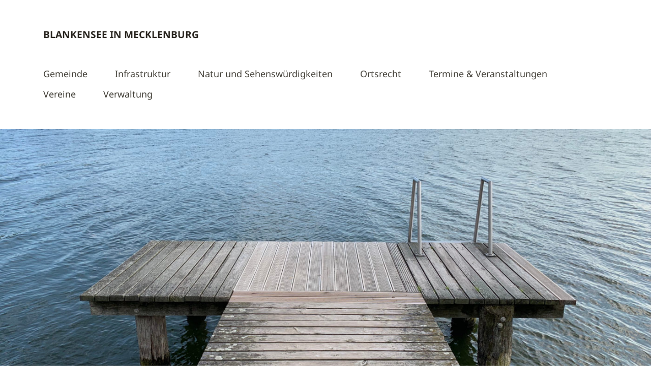

--- FILE ---
content_type: text/html; charset=UTF-8
request_url: https://blankensee.net/archive/tag/projekt
body_size: 16401
content:
<!DOCTYPE html>
<!--[if lte IE 8]>
<html class="ie" lang="de">
<![endif]-->
<html lang="de">
<!--<![endif]-->
<head>
<meta charset="UTF-8" />
<meta name="viewport" content="width=device-width,initial-scale=1">
<link rel="profile" href="http://gmpg.org/xfn/11" />
<link rel="pingback" href="https://blankensee.net/xmlrpc.php">

<link rel="apple-touch-icon" sizes="180x180" href="https://blankensee.net/wp-content/themes/blankensee/images/favicon/apple-touch-icon.png">
<link rel="icon" type="image/png" sizes="32x32" href="https://blankensee.net/wp-content/themes/blankensee/images/favicon/favicon-32x32.png">
<link rel="icon" type="image/png" sizes="16x16" href="https://blankensee.net/wp-content/themes/blankensee/images/favicon/favicon-16x16.png">
<link rel="manifest" href="https://blankensee.net/wp-content/themes/blankensee/images/favicon/site.webmanifest">
<link rel="mask-icon" href="https://blankensee.net/wp-content/themes/blankensee/images/favicon/safari-pinned-tab.svg" color="#5bbad5">
<link rel="shortcut icon" href="https://blankensee.net/wp-content/themes/blankensee/images/favicon/favicon.ico">
<meta name="msapplication-TileColor" content="#da532c">
<meta name="msapplication-config" content="https://blankensee.net/wp-content/themes/blankensee/images/favicon/browserconfig.xml">
<meta name="theme-color" content="#ffffff">

<meta name="referrer" content="no-referrer" />

<title>Schlagwort: Projekt · Blankensee in Mecklenburg</title>

<!-- The SEO Framework von Sybre Waaijer -->
<meta name="robots" content="max-snippet:-1,max-image-preview:large,max-video-preview:-1" />
<link rel="canonical" href="https://blankensee.net/archive/tag/projekt" />
<meta property="og:type" content="website" />
<meta property="og:locale" content="de_DE" />
<meta property="og:site_name" content="Blankensee in Mecklenburg" />
<meta property="og:title" content="Schlagwort: Projekt" />
<meta property="og:url" content="https://blankensee.net/archive/tag/projekt" />
<meta name="twitter:card" content="summary_large_image" />
<meta name="twitter:title" content="Schlagwort: Projekt" />
<script type="application/ld+json">{"@context":"https://schema.org","@graph":[{"@type":"WebSite","@id":"https://blankensee.net/#/schema/WebSite","url":"https://blankensee.net/","name":"Blankensee in Mecklenburg","description":"Informationen rund um die Gemeinde Blankensee","inLanguage":"de","potentialAction":{"@type":"SearchAction","target":{"@type":"EntryPoint","urlTemplate":"https://blankensee.net/search/{search_term_string}"},"query-input":"required name=search_term_string"},"publisher":{"@type":"Organization","@id":"https://blankensee.net/#/schema/Organization","name":"Blankensee in Mecklenburg","url":"https://blankensee.net/"}},{"@type":"CollectionPage","@id":"https://blankensee.net/archive/tag/projekt","url":"https://blankensee.net/archive/tag/projekt","name":"Schlagwort: Projekt · Blankensee in Mecklenburg","inLanguage":"de","isPartOf":{"@id":"https://blankensee.net/#/schema/WebSite"},"breadcrumb":{"@type":"BreadcrumbList","@id":"https://blankensee.net/#/schema/BreadcrumbList","itemListElement":[{"@type":"ListItem","position":1,"item":"https://blankensee.net/","name":"Blankensee in Mecklenburg"},{"@type":"ListItem","position":2,"name":"Schlagwort: Projekt"}]}}]}</script>
<!-- / The SEO Framework von Sybre Waaijer | 1.69ms meta | 0.10ms boot -->

<link rel="alternate" type="application/rss+xml" title="Blankensee in Mecklenburg &raquo; Feed" href="https://blankensee.net/feed" />
<link rel="alternate" type="application/rss+xml" title="Blankensee in Mecklenburg &raquo; Kommentar-Feed" href="https://blankensee.net/comments/feed" />
<link rel="alternate" type="application/rss+xml" title="Blankensee in Mecklenburg &raquo; Projekt Schlagwort-Feed" href="https://blankensee.net/archive/tag/projekt/feed" />
<style id='wp-img-auto-sizes-contain-inline-css' type='text/css'>
img:is([sizes=auto i],[sizes^="auto," i]){contain-intrinsic-size:3000px 1500px}
/*# sourceURL=wp-img-auto-sizes-contain-inline-css */
</style>
<style id='wp-block-library-inline-css' type='text/css'>
:root{--wp-block-synced-color:#7a00df;--wp-block-synced-color--rgb:122,0,223;--wp-bound-block-color:var(--wp-block-synced-color);--wp-editor-canvas-background:#ddd;--wp-admin-theme-color:#007cba;--wp-admin-theme-color--rgb:0,124,186;--wp-admin-theme-color-darker-10:#006ba1;--wp-admin-theme-color-darker-10--rgb:0,107,160.5;--wp-admin-theme-color-darker-20:#005a87;--wp-admin-theme-color-darker-20--rgb:0,90,135;--wp-admin-border-width-focus:2px}@media (min-resolution:192dpi){:root{--wp-admin-border-width-focus:1.5px}}.wp-element-button{cursor:pointer}:root .has-very-light-gray-background-color{background-color:#eee}:root .has-very-dark-gray-background-color{background-color:#313131}:root .has-very-light-gray-color{color:#eee}:root .has-very-dark-gray-color{color:#313131}:root .has-vivid-green-cyan-to-vivid-cyan-blue-gradient-background{background:linear-gradient(135deg,#00d084,#0693e3)}:root .has-purple-crush-gradient-background{background:linear-gradient(135deg,#34e2e4,#4721fb 50%,#ab1dfe)}:root .has-hazy-dawn-gradient-background{background:linear-gradient(135deg,#faaca8,#dad0ec)}:root .has-subdued-olive-gradient-background{background:linear-gradient(135deg,#fafae1,#67a671)}:root .has-atomic-cream-gradient-background{background:linear-gradient(135deg,#fdd79a,#004a59)}:root .has-nightshade-gradient-background{background:linear-gradient(135deg,#330968,#31cdcf)}:root .has-midnight-gradient-background{background:linear-gradient(135deg,#020381,#2874fc)}:root{--wp--preset--font-size--normal:16px;--wp--preset--font-size--huge:42px}.has-regular-font-size{font-size:1em}.has-larger-font-size{font-size:2.625em}.has-normal-font-size{font-size:var(--wp--preset--font-size--normal)}.has-huge-font-size{font-size:var(--wp--preset--font-size--huge)}.has-text-align-center{text-align:center}.has-text-align-left{text-align:left}.has-text-align-right{text-align:right}.has-fit-text{white-space:nowrap!important}#end-resizable-editor-section{display:none}.aligncenter{clear:both}.items-justified-left{justify-content:flex-start}.items-justified-center{justify-content:center}.items-justified-right{justify-content:flex-end}.items-justified-space-between{justify-content:space-between}.screen-reader-text{border:0;clip-path:inset(50%);height:1px;margin:-1px;overflow:hidden;padding:0;position:absolute;width:1px;word-wrap:normal!important}.screen-reader-text:focus{background-color:#ddd;clip-path:none;color:#444;display:block;font-size:1em;height:auto;left:5px;line-height:normal;padding:15px 23px 14px;text-decoration:none;top:5px;width:auto;z-index:100000}html :where(.has-border-color){border-style:solid}html :where([style*=border-top-color]){border-top-style:solid}html :where([style*=border-right-color]){border-right-style:solid}html :where([style*=border-bottom-color]){border-bottom-style:solid}html :where([style*=border-left-color]){border-left-style:solid}html :where([style*=border-width]){border-style:solid}html :where([style*=border-top-width]){border-top-style:solid}html :where([style*=border-right-width]){border-right-style:solid}html :where([style*=border-bottom-width]){border-bottom-style:solid}html :where([style*=border-left-width]){border-left-style:solid}html :where(img[class*=wp-image-]){height:auto;max-width:100%}:where(figure){margin:0 0 1em}html :where(.is-position-sticky){--wp-admin--admin-bar--position-offset:var(--wp-admin--admin-bar--height,0px)}@media screen and (max-width:600px){html :where(.is-position-sticky){--wp-admin--admin-bar--position-offset:0px}}

/*# sourceURL=wp-block-library-inline-css */
</style><style id='global-styles-inline-css' type='text/css'>
:root{--wp--preset--aspect-ratio--square: 1;--wp--preset--aspect-ratio--4-3: 4/3;--wp--preset--aspect-ratio--3-4: 3/4;--wp--preset--aspect-ratio--3-2: 3/2;--wp--preset--aspect-ratio--2-3: 2/3;--wp--preset--aspect-ratio--16-9: 16/9;--wp--preset--aspect-ratio--9-16: 9/16;--wp--preset--color--black: #000000;--wp--preset--color--cyan-bluish-gray: #abb8c3;--wp--preset--color--white: #ffffff;--wp--preset--color--pale-pink: #f78da7;--wp--preset--color--vivid-red: #cf2e2e;--wp--preset--color--luminous-vivid-orange: #ff6900;--wp--preset--color--luminous-vivid-amber: #fcb900;--wp--preset--color--light-green-cyan: #7bdcb5;--wp--preset--color--vivid-green-cyan: #00d084;--wp--preset--color--pale-cyan-blue: #8ed1fc;--wp--preset--color--vivid-cyan-blue: #0693e3;--wp--preset--color--vivid-purple: #9b51e0;--wp--preset--gradient--vivid-cyan-blue-to-vivid-purple: linear-gradient(135deg,rgb(6,147,227) 0%,rgb(155,81,224) 100%);--wp--preset--gradient--light-green-cyan-to-vivid-green-cyan: linear-gradient(135deg,rgb(122,220,180) 0%,rgb(0,208,130) 100%);--wp--preset--gradient--luminous-vivid-amber-to-luminous-vivid-orange: linear-gradient(135deg,rgb(252,185,0) 0%,rgb(255,105,0) 100%);--wp--preset--gradient--luminous-vivid-orange-to-vivid-red: linear-gradient(135deg,rgb(255,105,0) 0%,rgb(207,46,46) 100%);--wp--preset--gradient--very-light-gray-to-cyan-bluish-gray: linear-gradient(135deg,rgb(238,238,238) 0%,rgb(169,184,195) 100%);--wp--preset--gradient--cool-to-warm-spectrum: linear-gradient(135deg,rgb(74,234,220) 0%,rgb(151,120,209) 20%,rgb(207,42,186) 40%,rgb(238,44,130) 60%,rgb(251,105,98) 80%,rgb(254,248,76) 100%);--wp--preset--gradient--blush-light-purple: linear-gradient(135deg,rgb(255,206,236) 0%,rgb(152,150,240) 100%);--wp--preset--gradient--blush-bordeaux: linear-gradient(135deg,rgb(254,205,165) 0%,rgb(254,45,45) 50%,rgb(107,0,62) 100%);--wp--preset--gradient--luminous-dusk: linear-gradient(135deg,rgb(255,203,112) 0%,rgb(199,81,192) 50%,rgb(65,88,208) 100%);--wp--preset--gradient--pale-ocean: linear-gradient(135deg,rgb(255,245,203) 0%,rgb(182,227,212) 50%,rgb(51,167,181) 100%);--wp--preset--gradient--electric-grass: linear-gradient(135deg,rgb(202,248,128) 0%,rgb(113,206,126) 100%);--wp--preset--gradient--midnight: linear-gradient(135deg,rgb(2,3,129) 0%,rgb(40,116,252) 100%);--wp--preset--font-size--small: 13px;--wp--preset--font-size--medium: 20px;--wp--preset--font-size--large: 36px;--wp--preset--font-size--x-large: 42px;--wp--preset--spacing--20: 0.44rem;--wp--preset--spacing--30: 0.67rem;--wp--preset--spacing--40: 1rem;--wp--preset--spacing--50: 1.5rem;--wp--preset--spacing--60: 2.25rem;--wp--preset--spacing--70: 3.38rem;--wp--preset--spacing--80: 5.06rem;--wp--preset--shadow--natural: 6px 6px 9px rgba(0, 0, 0, 0.2);--wp--preset--shadow--deep: 12px 12px 50px rgba(0, 0, 0, 0.4);--wp--preset--shadow--sharp: 6px 6px 0px rgba(0, 0, 0, 0.2);--wp--preset--shadow--outlined: 6px 6px 0px -3px rgb(255, 255, 255), 6px 6px rgb(0, 0, 0);--wp--preset--shadow--crisp: 6px 6px 0px rgb(0, 0, 0);}:where(.is-layout-flex){gap: 0.5em;}:where(.is-layout-grid){gap: 0.5em;}body .is-layout-flex{display: flex;}.is-layout-flex{flex-wrap: wrap;align-items: center;}.is-layout-flex > :is(*, div){margin: 0;}body .is-layout-grid{display: grid;}.is-layout-grid > :is(*, div){margin: 0;}:where(.wp-block-columns.is-layout-flex){gap: 2em;}:where(.wp-block-columns.is-layout-grid){gap: 2em;}:where(.wp-block-post-template.is-layout-flex){gap: 1.25em;}:where(.wp-block-post-template.is-layout-grid){gap: 1.25em;}.has-black-color{color: var(--wp--preset--color--black) !important;}.has-cyan-bluish-gray-color{color: var(--wp--preset--color--cyan-bluish-gray) !important;}.has-white-color{color: var(--wp--preset--color--white) !important;}.has-pale-pink-color{color: var(--wp--preset--color--pale-pink) !important;}.has-vivid-red-color{color: var(--wp--preset--color--vivid-red) !important;}.has-luminous-vivid-orange-color{color: var(--wp--preset--color--luminous-vivid-orange) !important;}.has-luminous-vivid-amber-color{color: var(--wp--preset--color--luminous-vivid-amber) !important;}.has-light-green-cyan-color{color: var(--wp--preset--color--light-green-cyan) !important;}.has-vivid-green-cyan-color{color: var(--wp--preset--color--vivid-green-cyan) !important;}.has-pale-cyan-blue-color{color: var(--wp--preset--color--pale-cyan-blue) !important;}.has-vivid-cyan-blue-color{color: var(--wp--preset--color--vivid-cyan-blue) !important;}.has-vivid-purple-color{color: var(--wp--preset--color--vivid-purple) !important;}.has-black-background-color{background-color: var(--wp--preset--color--black) !important;}.has-cyan-bluish-gray-background-color{background-color: var(--wp--preset--color--cyan-bluish-gray) !important;}.has-white-background-color{background-color: var(--wp--preset--color--white) !important;}.has-pale-pink-background-color{background-color: var(--wp--preset--color--pale-pink) !important;}.has-vivid-red-background-color{background-color: var(--wp--preset--color--vivid-red) !important;}.has-luminous-vivid-orange-background-color{background-color: var(--wp--preset--color--luminous-vivid-orange) !important;}.has-luminous-vivid-amber-background-color{background-color: var(--wp--preset--color--luminous-vivid-amber) !important;}.has-light-green-cyan-background-color{background-color: var(--wp--preset--color--light-green-cyan) !important;}.has-vivid-green-cyan-background-color{background-color: var(--wp--preset--color--vivid-green-cyan) !important;}.has-pale-cyan-blue-background-color{background-color: var(--wp--preset--color--pale-cyan-blue) !important;}.has-vivid-cyan-blue-background-color{background-color: var(--wp--preset--color--vivid-cyan-blue) !important;}.has-vivid-purple-background-color{background-color: var(--wp--preset--color--vivid-purple) !important;}.has-black-border-color{border-color: var(--wp--preset--color--black) !important;}.has-cyan-bluish-gray-border-color{border-color: var(--wp--preset--color--cyan-bluish-gray) !important;}.has-white-border-color{border-color: var(--wp--preset--color--white) !important;}.has-pale-pink-border-color{border-color: var(--wp--preset--color--pale-pink) !important;}.has-vivid-red-border-color{border-color: var(--wp--preset--color--vivid-red) !important;}.has-luminous-vivid-orange-border-color{border-color: var(--wp--preset--color--luminous-vivid-orange) !important;}.has-luminous-vivid-amber-border-color{border-color: var(--wp--preset--color--luminous-vivid-amber) !important;}.has-light-green-cyan-border-color{border-color: var(--wp--preset--color--light-green-cyan) !important;}.has-vivid-green-cyan-border-color{border-color: var(--wp--preset--color--vivid-green-cyan) !important;}.has-pale-cyan-blue-border-color{border-color: var(--wp--preset--color--pale-cyan-blue) !important;}.has-vivid-cyan-blue-border-color{border-color: var(--wp--preset--color--vivid-cyan-blue) !important;}.has-vivid-purple-border-color{border-color: var(--wp--preset--color--vivid-purple) !important;}.has-vivid-cyan-blue-to-vivid-purple-gradient-background{background: var(--wp--preset--gradient--vivid-cyan-blue-to-vivid-purple) !important;}.has-light-green-cyan-to-vivid-green-cyan-gradient-background{background: var(--wp--preset--gradient--light-green-cyan-to-vivid-green-cyan) !important;}.has-luminous-vivid-amber-to-luminous-vivid-orange-gradient-background{background: var(--wp--preset--gradient--luminous-vivid-amber-to-luminous-vivid-orange) !important;}.has-luminous-vivid-orange-to-vivid-red-gradient-background{background: var(--wp--preset--gradient--luminous-vivid-orange-to-vivid-red) !important;}.has-very-light-gray-to-cyan-bluish-gray-gradient-background{background: var(--wp--preset--gradient--very-light-gray-to-cyan-bluish-gray) !important;}.has-cool-to-warm-spectrum-gradient-background{background: var(--wp--preset--gradient--cool-to-warm-spectrum) !important;}.has-blush-light-purple-gradient-background{background: var(--wp--preset--gradient--blush-light-purple) !important;}.has-blush-bordeaux-gradient-background{background: var(--wp--preset--gradient--blush-bordeaux) !important;}.has-luminous-dusk-gradient-background{background: var(--wp--preset--gradient--luminous-dusk) !important;}.has-pale-ocean-gradient-background{background: var(--wp--preset--gradient--pale-ocean) !important;}.has-electric-grass-gradient-background{background: var(--wp--preset--gradient--electric-grass) !important;}.has-midnight-gradient-background{background: var(--wp--preset--gradient--midnight) !important;}.has-small-font-size{font-size: var(--wp--preset--font-size--small) !important;}.has-medium-font-size{font-size: var(--wp--preset--font-size--medium) !important;}.has-large-font-size{font-size: var(--wp--preset--font-size--large) !important;}.has-x-large-font-size{font-size: var(--wp--preset--font-size--x-large) !important;}
/*# sourceURL=global-styles-inline-css */
</style>

<style id='classic-theme-styles-inline-css' type='text/css'>
/*! This file is auto-generated */
.wp-block-button__link{color:#fff;background-color:#32373c;border-radius:9999px;box-shadow:none;text-decoration:none;padding:calc(.667em + 2px) calc(1.333em + 2px);font-size:1.125em}.wp-block-file__button{background:#32373c;color:#fff;text-decoration:none}
/*# sourceURL=/wp-includes/css/classic-themes.min.css */
</style>
<link rel='stylesheet' id='awesome-weather-css' href='https://blankensee.net/wp-content/plugins/awesome-weather/awesome-weather.css?ver=6.9' type='text/css' media='all' />
<link rel='stylesheet' id='contact-form-7-css' href='https://blankensee.net/wp-content/plugins/contact-form-7/includes/css/styles.css?ver=6.1.4' type='text/css' media='all' />
<link rel='stylesheet' id='eeb-css-frontend-css' href='https://blankensee.net/wp-content/plugins/email-encoder-bundle/assets/css/style.css?ver=54d4eedc552c499c4a8d6b89c23d3df1' type='text/css' media='all' />
<link rel='stylesheet' id='blankensee-style-css' href='https://blankensee.net/wp-content/themes/blankensee/style.css?ver=20150206' type='text/css' media='all' />
<link rel='stylesheet' id='wpzoom-social-icons-socicon-css' href='https://blankensee.net/wp-content/plugins/social-icons-widget-by-wpzoom/assets/css/wpzoom-socicon.css?ver=1768506425' type='text/css' media='all' />
<link rel='stylesheet' id='wpzoom-social-icons-genericons-css' href='https://blankensee.net/wp-content/plugins/social-icons-widget-by-wpzoom/assets/css/genericons.css?ver=1768506425' type='text/css' media='all' />
<link rel='stylesheet' id='wpzoom-social-icons-academicons-css' href='https://blankensee.net/wp-content/plugins/social-icons-widget-by-wpzoom/assets/css/academicons.min.css?ver=1768506425' type='text/css' media='all' />
<link rel='stylesheet' id='wpzoom-social-icons-font-awesome-3-css' href='https://blankensee.net/wp-content/plugins/social-icons-widget-by-wpzoom/assets/css/font-awesome-3.min.css?ver=1768506425' type='text/css' media='all' />
<link rel='stylesheet' id='dashicons-css' href='https://blankensee.net/wp-includes/css/dashicons.min.css?ver=6.9' type='text/css' media='all' />
<link rel='stylesheet' id='wpzoom-social-icons-styles-css' href='https://blankensee.net/wp-content/plugins/social-icons-widget-by-wpzoom/assets/css/wpzoom-social-icons-styles.css?ver=1768506425' type='text/css' media='all' />
<link rel='stylesheet' id='slb_core-css' href='https://blankensee.net/wp-content/plugins/simple-lightbox/client/css/app.css?ver=2.9.4' type='text/css' media='all' />
<link rel='preload' as='font'  id='wpzoom-social-icons-font-academicons-woff2-css' href='https://blankensee.net/wp-content/plugins/social-icons-widget-by-wpzoom/assets/font/academicons.woff2?v=1.9.2'  type='font/woff2' crossorigin />
<link rel='preload' as='font'  id='wpzoom-social-icons-font-fontawesome-3-woff2-css' href='https://blankensee.net/wp-content/plugins/social-icons-widget-by-wpzoom/assets/font/fontawesome-webfont.woff2?v=4.7.0'  type='font/woff2' crossorigin />
<link rel='preload' as='font'  id='wpzoom-social-icons-font-genericons-woff-css' href='https://blankensee.net/wp-content/plugins/social-icons-widget-by-wpzoom/assets/font/Genericons.woff'  type='font/woff' crossorigin />
<link rel='preload' as='font'  id='wpzoom-social-icons-font-socicon-woff2-css' href='https://blankensee.net/wp-content/plugins/social-icons-widget-by-wpzoom/assets/font/socicon.woff2?v=4.5.4'  type='font/woff2' crossorigin />
<link rel='stylesheet' id='event-list-css' href='https://blankensee.net/wp-content/plugins/event-list/includes/css/event-list.css?ver=1.0' type='text/css' media='all' />
<script type="text/javascript" src="https://blankensee.net/wp-includes/js/jquery/jquery.min.js?ver=3.7.1" id="jquery-core-js"></script>
<script type="text/javascript" src="https://blankensee.net/wp-includes/js/jquery/jquery-migrate.min.js?ver=3.4.1" id="jquery-migrate-js"></script>
<script type="text/javascript" src="https://blankensee.net/wp-content/plugins/open-in-new-window-plugin/open_in_new_window_yes.js" id="oinw_vars-js"></script>
<script type="text/javascript" src="https://blankensee.net/wp-content/plugins/open-in-new-window-plugin/open_in_new_window.js" id="oinw_methods-js"></script>
<script type="text/javascript" src="https://blankensee.net/wp-content/plugins/email-encoder-bundle/assets/js/custom.js?ver=2c542c9989f589cd5318f5cef6a9ecd7" id="eeb-js-frontend-js"></script>
<script type="text/javascript" src="https://blankensee.net/wp-content/themes/blankensee/js/jquery.fitvids.js?ver=1.1" id="blankensee-fitvids-js"></script>
<script type="text/javascript" src="https://blankensee.net/wp-content/themes/blankensee/js/jquery.placeholder.min.js?ver=1.0" id="blankensee-placeholder-js"></script>
<script type="text/javascript" src="https://blankensee.net/wp-content/themes/blankensee/js/custom.js?ver=1.0" id="blankensee-custom-js"></script>
<link rel="https://api.w.org/" href="https://blankensee.net/wp-json/" /><link rel="alternate" title="JSON" type="application/json" href="https://blankensee.net/wp-json/wp/v2/tags/632" /><link rel="EditURI" type="application/rsd+xml" title="RSD" href="https://blankensee.net/xmlrpc.php?rsd" />

<link rel="alternate" type="application/rss+xml" title="Blankensee in Mecklenburg &raquo; Eventlist Feed" href="https://blankensee.net/feed/event-list" />
</head>

<body class="archive tag tag-projekt tag-632 wp-theme-blankensee">

	<header id="header" class="clearfix">

	<div id="site-nav-container" class="clearfix">

			<div id="site-title">
											<h1><a href="https://blankensee.net/" rel="home">Blankensee in Mecklenburg</a></h1>
						<h2 id="site-description">Informationen rund um die Gemeinde Blankensee</h2>
									</div><!-- end #site-title -->

					<a href="#nav-mobile" id="mobile-menu-btn">Menü</a>
					<nav id="site-nav">
						<div class="menu-hauptmenue-container"><ul id="menu-hauptmenue" class="menu"><li id="menu-item-332" class="menu-item menu-item-type-post_type menu-item-object-page menu-item-has-children menu-item-332"><a href="https://blankensee.net/gemeinde">Gemeinde</a>
<ul class="sub-menu">
	<li id="menu-item-346" class="menu-item menu-item-type-post_type menu-item-object-page menu-item-346"><a href="https://blankensee.net/gemeinde/blankensee">Blankensee</a></li>
	<li id="menu-item-589" class="menu-item menu-item-type-post_type menu-item-object-page menu-item-589"><a href="https://blankensee.net/gemeinde/friedrichsfelde">Friedrichsfelde</a></li>
	<li id="menu-item-590" class="menu-item menu-item-type-post_type menu-item-object-page menu-item-590"><a href="https://blankensee.net/gemeinde/gross-schoenfeld">Groß Schönfeld</a></li>
	<li id="menu-item-1901" class="menu-item menu-item-type-post_type menu-item-object-page menu-item-1901"><a href="https://blankensee.net/gemeinde/hasenhof">Hasenhof</a></li>
	<li id="menu-item-336" class="menu-item menu-item-type-post_type menu-item-object-page menu-item-336"><a href="https://blankensee.net/gemeinde/hoffelde">Hoffelde</a></li>
	<li id="menu-item-337" class="menu-item menu-item-type-post_type menu-item-object-page menu-item-337"><a href="https://blankensee.net/gemeinde/neuhof">Neuhof</a></li>
	<li id="menu-item-338" class="menu-item menu-item-type-post_type menu-item-object-page menu-item-338"><a href="https://blankensee.net/gemeinde/roedlin">Rödlin</a></li>
	<li id="menu-item-3210" class="menu-item menu-item-type-post_type menu-item-object-page menu-item-3210"><a href="https://blankensee.net/gemeinde/roedlin-ausbau">Rödlin Ausbau</a></li>
	<li id="menu-item-339" class="menu-item menu-item-type-post_type menu-item-object-page menu-item-339"><a href="https://blankensee.net/gemeinde/rollenhagen">Rollenhagen</a></li>
	<li id="menu-item-1900" class="menu-item menu-item-type-post_type menu-item-object-page menu-item-1900"><a href="https://blankensee.net/gemeinde/tannenhof">Tannenhof</a></li>
	<li id="menu-item-1899" class="menu-item menu-item-type-post_type menu-item-object-page menu-item-1899"><a href="https://blankensee.net/gemeinde/tiedtshof">Tiedtshof</a></li>
	<li id="menu-item-340" class="menu-item menu-item-type-post_type menu-item-object-page menu-item-340"><a href="https://blankensee.net/gemeinde/wanzka">Wanzka</a></li>
	<li id="menu-item-333" class="menu-item menu-item-type-post_type menu-item-object-page menu-item-333"><a href="https://blankensee.net/gemeinde/watzkendorf">Watzkendorf</a></li>
</ul>
</li>
<li id="menu-item-335" class="menu-item menu-item-type-post_type menu-item-object-page menu-item-has-children menu-item-335"><a href="https://blankensee.net/infrastruktur">Infrastruktur</a>
<ul class="sub-menu">
	<li id="menu-item-4839" class="menu-item menu-item-type-post_type menu-item-object-page menu-item-has-children menu-item-4839"><a href="https://blankensee.net/infrastruktur/abfallwirtschaft">Abfallwirtschaft</a>
	<ul class="sub-menu">
		<li id="menu-item-4943" class="menu-item menu-item-type-post_type menu-item-object-page menu-item-4943"><a href="https://blankensee.net/infrastruktur/abfallwirtschaft/containerplatz-blankensee-bahnhof">Containerplatz Blankensee-Bahnhof</a></li>
		<li id="menu-item-4861" class="menu-item menu-item-type-post_type menu-item-object-page menu-item-4861"><a href="https://blankensee.net/infrastruktur/abfallwirtschaft/containerplatz-blankensee-dorf">Containerplatz Blankensee-Dorf</a></li>
		<li id="menu-item-4838" class="menu-item menu-item-type-post_type menu-item-object-page menu-item-4838"><a href="https://blankensee.net/infrastruktur/abfallwirtschaft/containerplatz-gross-schoenfeld">Containerplatz Groß Schönfeld</a></li>
		<li id="menu-item-4915" class="menu-item menu-item-type-post_type menu-item-object-page menu-item-4915"><a href="https://blankensee.net/infrastruktur/abfallwirtschaft/containerplatz-pappelsiedlung">Containerplatz Pappelsiedlung</a></li>
		<li id="menu-item-4867" class="menu-item menu-item-type-post_type menu-item-object-page menu-item-4867"><a href="https://blankensee.net/infrastruktur/abfallwirtschaft/containerplatz-roedlin">Containerplatz Rödlin</a></li>
		<li id="menu-item-4972" class="menu-item menu-item-type-post_type menu-item-object-page menu-item-4972"><a href="https://blankensee.net/infrastruktur/abfallwirtschaft/containerplatz-rollenhagen">Containerplatz Rollenhagen</a></li>
		<li id="menu-item-4909" class="menu-item menu-item-type-post_type menu-item-object-page menu-item-4909"><a href="https://blankensee.net/infrastruktur/abfallwirtschaft/containerplatz-wanzka">Containerplatz Wanzka</a></li>
		<li id="menu-item-4979" class="menu-item menu-item-type-post_type menu-item-object-page menu-item-4979"><a href="https://blankensee.net/infrastruktur/abfallwirtschaft/containerplatz-watzkendorf">Containerplatz Watzkendorf</a></li>
		<li id="menu-item-4874" class="menu-item menu-item-type-post_type menu-item-object-page menu-item-4874"><a href="https://blankensee.net/infrastruktur/abfallwirtschaft/kleidercontainer-blankensee-bahnhof">Kleidercontainer Blankensee-Bahnhof</a></li>
	</ul>
</li>
	<li id="menu-item-348" class="menu-item menu-item-type-post_type menu-item-object-page menu-item-has-children menu-item-348"><a href="https://blankensee.net/infrastruktur/baugewerbe">Baugewerbe</a>
	<ul class="sub-menu">
		<li id="menu-item-1339" class="menu-item menu-item-type-post_type menu-item-object-page menu-item-1339"><a href="https://blankensee.net/infrastruktur/baugewerbe/elektro-und-kuechen-frank">Elektro- und Küchen Frank</a></li>
		<li id="menu-item-342" class="menu-item menu-item-type-post_type menu-item-object-page menu-item-342"><a href="https://blankensee.net/infrastruktur/baugewerbe/harald-spahr">Harald Spahr</a></li>
		<li id="menu-item-3831" class="menu-item menu-item-type-post_type menu-item-object-page menu-item-3831"><a href="https://blankensee.net/infrastruktur/baugewerbe/latec-metallbau-gmbh">Latec Metallbau GmbH</a></li>
		<li id="menu-item-1567" class="menu-item menu-item-type-post_type menu-item-object-page menu-item-1567"><a href="https://blankensee.net/infrastruktur/baugewerbe/pflasterhandwerk-j-munder">Pflasterhandwerk J. Munder</a></li>
		<li id="menu-item-4739" class="menu-item menu-item-type-post_type menu-item-object-page menu-item-4739"><a href="https://blankensee.net/infrastruktur/baugewerbe/tischlerei-sebastian-lemke">Tischlerei Sebastian Lemke</a></li>
		<li id="menu-item-1650" class="menu-item menu-item-type-post_type menu-item-object-page menu-item-1650"><a href="https://blankensee.net/infrastruktur/baugewerbe/zimmerei-bau-gmbh-ewert-helzel">Zimmerei &#038; Bau GmbH – Ewert &#038; Helzel</a></li>
	</ul>
</li>
	<li id="menu-item-350" class="menu-item menu-item-type-post_type menu-item-object-page menu-item-has-children menu-item-350"><a href="https://blankensee.net/infrastruktur/dienstleistungen">Dienstleistungen</a>
	<ul class="sub-menu">
		<li id="menu-item-6173" class="menu-item menu-item-type-post_type menu-item-object-page menu-item-6173"><a href="https://blankensee.net/infrastruktur/dienstleistungen/bezirksschornsteinfeger">Bezirksschornsteinfeger</a></li>
		<li id="menu-item-351" class="menu-item menu-item-type-post_type menu-item-object-page menu-item-351"><a href="https://blankensee.net/infrastruktur/dienstleistungen/dirk-hosak">Dirk Hosak</a></li>
		<li id="menu-item-2936" class="menu-item menu-item-type-post_type menu-item-object-page menu-item-2936"><a href="https://blankensee.net/infrastruktur/dienstleistungen/wohnungs-verwaltungs-und-eigentumsgesellschaft-carpin-mbh">Wohnungs-Verwaltungs und Eigentumsgesellschaft Carpin mbH</a></li>
	</ul>
</li>
	<li id="menu-item-9157" class="menu-item menu-item-type-post_type menu-item-object-page menu-item-has-children menu-item-9157"><a href="https://blankensee.net/infrastruktur/friedhoefe">Friedhöfe</a>
	<ul class="sub-menu">
		<li id="menu-item-9159" class="menu-item menu-item-type-post_type menu-item-object-page menu-item-9159"><a href="https://blankensee.net/infrastruktur/friedhoefe/friedhof-friedrichsfelde">Friedhof Friedrichsfelde</a></li>
		<li id="menu-item-9160" class="menu-item menu-item-type-post_type menu-item-object-page menu-item-9160"><a href="https://blankensee.net/infrastruktur/friedhoefe/friedhof-gross-schoenfeld">Friedhof Groß Schönfeld</a></li>
		<li id="menu-item-9158" class="menu-item menu-item-type-post_type menu-item-object-page menu-item-9158"><a href="https://blankensee.net/infrastruktur/friedhoefe/friedhof-wanza">Friedhof Wanza</a></li>
	</ul>
</li>
	<li id="menu-item-9636" class="menu-item menu-item-type-post_type menu-item-object-page menu-item-has-children menu-item-9636"><a href="https://blankensee.net/infrastruktur/gesundheit-soziales">Gesundheit &#038; Soziales</a>
	<ul class="sub-menu">
		<li id="menu-item-9635" class="menu-item menu-item-type-post_type menu-item-object-page menu-item-9635"><a href="https://blankensee.net/infrastruktur/gesundheit-soziales/tierarztpraxis-dana-kundt">Tierarztpraxis Dana Kundt</a></li>
	</ul>
</li>
	<li id="menu-item-1236" class="menu-item menu-item-type-post_type menu-item-object-page menu-item-has-children menu-item-1236"><a href="https://blankensee.net/infrastruktur/institutionen">Institutionen</a>
	<ul class="sub-menu">
		<li id="menu-item-1235" class="menu-item menu-item-type-post_type menu-item-object-page menu-item-1235"><a href="https://blankensee.net/infrastruktur/institutionen/kindertagesstaette-am-zauberwald">Kindertagesstätte – Am Zauberwald</a></li>
		<li id="menu-item-1246" class="menu-item menu-item-type-post_type menu-item-object-page menu-item-1246"><a href="https://blankensee.net/infrastruktur/institutionen/schule-am-kirschgarten">Schule – Am Kirschgarten</a></li>
	</ul>
</li>
	<li id="menu-item-4193" class="menu-item menu-item-type-post_type menu-item-object-page menu-item-has-children menu-item-4193"><a href="https://blankensee.net/infrastruktur/kultur">Kultur</a>
	<ul class="sub-menu">
		<li id="menu-item-4198" class="menu-item menu-item-type-post_type menu-item-object-page menu-item-4198"><a href="https://blankensee.net/infrastruktur/kultur/feldsteinschmiede">Feldsteinschmiede</a></li>
		<li id="menu-item-4194" class="menu-item menu-item-type-post_type menu-item-object-page menu-item-4194"><a href="https://blankensee.net/infrastruktur/kultur/galerie-schoene-weide">Galerie Schöne Weide</a></li>
		<li id="menu-item-4749" class="menu-item menu-item-type-post_type menu-item-object-page menu-item-4749"><a href="https://blankensee.net/infrastruktur/kultur/muehlenberg-co">Mühlenberg &#038; Co</a></li>
	</ul>
</li>
	<li id="menu-item-4492" class="menu-item menu-item-type-post_type menu-item-object-page menu-item-has-children menu-item-4492"><a href="https://blankensee.net/infrastruktur/spielplaetze">Spielplätze</a>
	<ul class="sub-menu">
		<li id="menu-item-4493" class="menu-item menu-item-type-post_type menu-item-object-page menu-item-4493"><a href="https://blankensee.net/infrastruktur/spielplaetze/spielplatz-am-gutshaus">Spielplatz am Gutshaus</a></li>
		<li id="menu-item-4993" class="menu-item menu-item-type-post_type menu-item-object-page menu-item-4993"><a href="https://blankensee.net/infrastruktur/spielplaetze/spielplatz-an-der-badestelle">Spielplatz an der Badestelle</a></li>
		<li id="menu-item-4984" class="menu-item menu-item-type-post_type menu-item-object-page menu-item-4984"><a href="https://blankensee.net/infrastruktur/spielplaetze/spielplatz-an-der-feuerwehr">Spielplatz an der Feuerwehr</a></li>
		<li id="menu-item-4637" class="menu-item menu-item-type-post_type menu-item-object-page menu-item-4637"><a href="https://blankensee.net/infrastruktur/spielplaetze/spielplatz-an-der-kirche">Spielplatz an der Kirche</a></li>
		<li id="menu-item-4650" class="menu-item menu-item-type-post_type menu-item-object-page menu-item-4650"><a href="https://blankensee.net/infrastruktur/spielplaetze/spielplatz-an-der-klosterkirche">Spielplatz an der Klosterkirche</a></li>
		<li id="menu-item-4633" class="menu-item menu-item-type-post_type menu-item-object-page menu-item-4633"><a href="https://blankensee.net/infrastruktur/spielplaetze/spielplatz-an-der-schule">Spielplatz an der Schule</a></li>
	</ul>
</li>
	<li id="menu-item-5826" class="menu-item menu-item-type-post_type menu-item-object-page menu-item-has-children menu-item-5826"><a href="https://blankensee.net/infrastruktur/stellplaetze">Stellplätze</a>
	<ul class="sub-menu">
		<li id="menu-item-5839" class="menu-item menu-item-type-post_type menu-item-object-page menu-item-5839"><a href="https://blankensee.net/infrastruktur/stellplaetze/stellplatz-an-der-badestelle-in-blankensee">Stellplatz an der Badestelle in Blankensee</a></li>
		<li id="menu-item-5847" class="menu-item menu-item-type-post_type menu-item-object-page menu-item-5847"><a href="https://blankensee.net/infrastruktur/stellplaetze/stellplatz-an-der-badestelle-in-wanzka">Stellplatz an der Badestelle in Wanzka</a></li>
	</ul>
</li>
	<li id="menu-item-777" class="menu-item menu-item-type-post_type menu-item-object-page menu-item-has-children menu-item-777"><a href="https://blankensee.net/infrastruktur/touristik">Touristik</a>
	<ul class="sub-menu">
		<li id="menu-item-778" class="menu-item menu-item-type-post_type menu-item-object-page menu-item-778"><a href="https://blankensee.net/infrastruktur/touristik/erbkrug">Erbkrug</a></li>
		<li id="menu-item-2005" class="menu-item menu-item-type-post_type menu-item-object-page menu-item-2005"><a href="https://blankensee.net/infrastruktur/touristik/fischerei-reimer">Fischerei Reimer</a></li>
	</ul>
</li>
	<li id="menu-item-558" class="menu-item menu-item-type-post_type menu-item-object-page menu-item-has-children menu-item-558"><a href="https://blankensee.net/infrastruktur/versorgung">Versorgung</a>
	<ul class="sub-menu">
		<li id="menu-item-6233" class="menu-item menu-item-type-post_type menu-item-object-page menu-item-6233"><a href="https://blankensee.net/infrastruktur/versorgung/apfelwelt-rollenhagen">Apfelwelt Rollenhagen</a></li>
		<li id="menu-item-559" class="menu-item menu-item-type-post_type menu-item-object-page menu-item-559"><a href="https://blankensee.net/infrastruktur/versorgung/bio-gaertnerei-watzkendorf-gmbh">Bio-Gärtnerei Watzkendorf</a></li>
		<li id="menu-item-7067" class="menu-item menu-item-type-post_type menu-item-object-page menu-item-7067"><a href="https://blankensee.net/infrastruktur/versorgung/einkaufsmarkt-blankensee">Einkaufsmarkt Blankensee</a></li>
		<li id="menu-item-961" class="menu-item menu-item-type-post_type menu-item-object-page menu-item-961"><a href="https://blankensee.net/infrastruktur/versorgung/kleiderkammer-blankensee">Kleiderkammer Blankensee</a></li>
	</ul>
</li>
</ul>
</li>
<li id="menu-item-331" class="menu-item menu-item-type-post_type menu-item-object-page menu-item-has-children menu-item-331"><a href="https://blankensee.net/naturundsehenswuerdigkeiten">Natur und Sehenswürdigkeiten</a>
<ul class="sub-menu">
	<li id="menu-item-4694" class="menu-item menu-item-type-post_type menu-item-object-page menu-item-has-children menu-item-4694"><a href="https://blankensee.net/naturundsehenswuerdigkeiten/aussichtspunkte">Aussichtspunkte &#038; Rastplätze</a>
	<ul class="sub-menu">
		<li id="menu-item-5988" class="menu-item menu-item-type-post_type menu-item-object-page menu-item-5988"><a href="https://blankensee.net/naturundsehenswuerdigkeiten/aussichtspunkte/am-bahnuebergang">Am Bahnübergang</a></li>
		<li id="menu-item-4733" class="menu-item menu-item-type-post_type menu-item-object-page menu-item-4733"><a href="https://blankensee.net/naturundsehenswuerdigkeiten/aussichtspunkte/champagnerinsel">Champagnerinsel</a></li>
		<li id="menu-item-6107" class="menu-item menu-item-type-post_type menu-item-object-page menu-item-6107"><a href="https://blankensee.net/naturundsehenswuerdigkeiten/aussichtspunkte/naturpark-feldberger-seenlandschaft">Naturpark Feldberger Seenlandschaft</a></li>
		<li id="menu-item-4702" class="menu-item menu-item-type-post_type menu-item-object-page menu-item-4702"><a href="https://blankensee.net/naturundsehenswuerdigkeiten/aussichtspunkte/panoramablick-gross-schoenfeld">Panoramablick Groß Schönfeld</a></li>
		<li id="menu-item-4693" class="menu-item menu-item-type-post_type menu-item-object-page menu-item-4693"><a href="https://blankensee.net/naturundsehenswuerdigkeiten/aussichtspunkte/panoramablick-roedliner-see">Panoramablick Rödliner See</a></li>
		<li id="menu-item-4709" class="menu-item menu-item-type-post_type menu-item-object-page menu-item-4709"><a href="https://blankensee.net/naturundsehenswuerdigkeiten/aussichtspunkte/panoramablick-wanzkaer-see">Panoramablick Wanzkaer See</a></li>
	</ul>
</li>
	<li id="menu-item-4795" class="menu-item menu-item-type-post_type menu-item-object-page menu-item-has-children menu-item-4795"><a href="https://blankensee.net/naturundsehenswuerdigkeiten/badestellen">Badestellen</a>
	<ul class="sub-menu">
		<li id="menu-item-4805" class="menu-item menu-item-type-post_type menu-item-object-page menu-item-4805"><a href="https://blankensee.net/naturundsehenswuerdigkeiten/badestellen/badestelle-blankensee">Badestelle Blankensee</a></li>
		<li id="menu-item-4821" class="menu-item menu-item-type-post_type menu-item-object-page menu-item-4821"><a href="https://blankensee.net/naturundsehenswuerdigkeiten/badestellen/badestelle-gross-schoenfeld">Badestelle Groß Schönfeld</a></li>
		<li id="menu-item-4828" class="menu-item menu-item-type-post_type menu-item-object-page menu-item-4828"><a href="https://blankensee.net/naturundsehenswuerdigkeiten/badestellen/badestelle-neuhof">Naturplatz Neuhof</a></li>
		<li id="menu-item-4794" class="menu-item menu-item-type-post_type menu-item-object-page menu-item-4794"><a href="https://blankensee.net/naturundsehenswuerdigkeiten/badestellen/inselweg-roedlin">Inselweg Rödlin</a></li>
		<li id="menu-item-4815" class="menu-item menu-item-type-post_type menu-item-object-page menu-item-4815"><a href="https://blankensee.net/naturundsehenswuerdigkeiten/badestellen/badestelle-wanzka">Badestelle Wanzka</a></li>
	</ul>
</li>
	<li id="menu-item-4773" class="menu-item menu-item-type-post_type menu-item-object-page menu-item-has-children menu-item-4773"><a href="https://blankensee.net/naturundsehenswuerdigkeiten/gewaesser">Gewässer</a>
	<ul class="sub-menu">
		<li id="menu-item-4772" class="menu-item menu-item-type-post_type menu-item-object-page menu-item-4772"><a href="https://blankensee.net/naturundsehenswuerdigkeiten/gewaesser/roedliner-see">Rödliner See</a></li>
		<li id="menu-item-4779" class="menu-item menu-item-type-post_type menu-item-object-page menu-item-4779"><a href="https://blankensee.net/naturundsehenswuerdigkeiten/gewaesser/wanzkaer-see">Wanzkaer See</a></li>
	</ul>
</li>
	<li id="menu-item-4620" class="menu-item menu-item-type-post_type menu-item-object-page menu-item-has-children menu-item-4620"><a href="https://blankensee.net/naturundsehenswuerdigkeiten/kirchen">Kirchen</a>
	<ul class="sub-menu">
		<li id="menu-item-1610" class="menu-item menu-item-type-post_type menu-item-object-page menu-item-1610"><a href="https://blankensee.net/naturundsehenswuerdigkeiten/kirchen/dorfkirche-blankensee">Dorfkirche Blankensee</a></li>
		<li id="menu-item-1618" class="menu-item menu-item-type-post_type menu-item-object-page menu-item-1618"><a href="https://blankensee.net/naturundsehenswuerdigkeiten/kirchen/dorfkirche-roedlin">Dorfkirche Rödlin</a></li>
		<li id="menu-item-1628" class="menu-item menu-item-type-post_type menu-item-object-page menu-item-1628"><a href="https://blankensee.net/naturundsehenswuerdigkeiten/kirchen/dorfkirche-watzkendorf">Dorfkirche Watzkendorf</a></li>
		<li id="menu-item-1218" class="menu-item menu-item-type-post_type menu-item-object-page menu-item-1218"><a href="https://blankensee.net/naturundsehenswuerdigkeiten/kirchen/klosterkirche-wanzka">Klosterkirche Wanzka</a></li>
	</ul>
</li>
	<li id="menu-item-4625" class="menu-item menu-item-type-post_type menu-item-object-page menu-item-has-children menu-item-4625"><a href="https://blankensee.net/naturundsehenswuerdigkeiten/ruinen">Ruinen</a>
	<ul class="sub-menu">
		<li id="menu-item-1750" class="menu-item menu-item-type-post_type menu-item-object-page menu-item-1750"><a href="https://blankensee.net/naturundsehenswuerdigkeiten/ruinen/ruine-der-wanzkaer-muehle">Ruine der Wanzkaer Mühle</a></li>
		<li id="menu-item-2906" class="menu-item menu-item-type-post_type menu-item-object-page menu-item-2906"><a href="https://blankensee.net/naturundsehenswuerdigkeiten/ruinen/turmhuegel">Turmhügel</a></li>
	</ul>
</li>
</ul>
</li>
<li id="menu-item-2759" class="menu-item menu-item-type-post_type menu-item-object-page menu-item-has-children menu-item-2759"><a href="https://blankensee.net/ortsrecht">Ortsrecht</a>
<ul class="sub-menu">
	<li id="menu-item-4501" class="menu-item menu-item-type-post_type menu-item-object-page menu-item-4501"><a href="https://blankensee.net/ortsrecht/satzung-ueber-die-abwaelzung-der-abwasserabgabe-fuer-kleineinleiter">Abwasserabgabe für Kleineinleiter</a></li>
	<li id="menu-item-4617" class="menu-item menu-item-type-post_type menu-item-object-page menu-item-4617"><a href="https://blankensee.net/ortsrecht/feuerwehrgebuehrensatzung">Feuerwehrgebührensatzung</a></li>
	<li id="menu-item-4535" class="menu-item menu-item-type-post_type menu-item-object-page menu-item-4535"><a href="https://blankensee.net/ortsrecht/friedhofssatzung">Friedhofssatzung</a></li>
	<li id="menu-item-4516" class="menu-item menu-item-type-post_type menu-item-object-page menu-item-4516"><a href="https://blankensee.net/ortsrecht/satzung-zur-erhebung-von-friedhofsgebuehren">Friedhofsgebührensatzung</a></li>
	<li id="menu-item-2774" class="menu-item menu-item-type-post_type menu-item-object-page menu-item-2774"><a href="https://blankensee.net/ortsrecht/gebuehrenordnung-fuer-gemeindeeigene-raeumlichkeiten-und-badestellen">Gebührenordnung für gemeindeeigene Räumlichkeiten und Badestellen</a></li>
	<li id="menu-item-4541" class="menu-item menu-item-type-post_type menu-item-object-page menu-item-4541"><a href="https://blankensee.net/ortsrecht/gehoelzschutzsatzung">Gehölzschutzsatzung</a></li>
	<li id="menu-item-4561" class="menu-item menu-item-type-post_type menu-item-object-page menu-item-4561"><a href="https://blankensee.net/ortsrecht/hauptsatzung">Hauptsatzung</a></li>
	<li id="menu-item-4565" class="menu-item menu-item-type-post_type menu-item-object-page menu-item-4565"><a href="https://blankensee.net/ortsrecht/hausnummernsatzung">Hausnummernsatzung</a></li>
	<li id="menu-item-4570" class="menu-item menu-item-type-post_type menu-item-object-page menu-item-4570"><a href="https://blankensee.net/ortsrecht/hebesatzsatzung">Hebesatzsatzung</a></li>
	<li id="menu-item-4577" class="menu-item menu-item-type-post_type menu-item-object-page menu-item-4577"><a href="https://blankensee.net/ortsrecht/hundesteuersatzung">Hundesteuersatzung</a></li>
	<li id="menu-item-2787" class="menu-item menu-item-type-post_type menu-item-object-page menu-item-2787"><a href="https://blankensee.net/ortsrecht/satzung-ueber-die-nutzung-der-schulturnhalle-der-gemeinde-blankensee">Nutzung der Schulsporthalle</a></li>
	<li id="menu-item-4483" class="menu-item menu-item-type-post_type menu-item-object-page menu-item-4483"><a href="https://blankensee.net/ortsrecht/ruhezeiten">Ruhezeiten</a></li>
	<li id="menu-item-4594" class="menu-item menu-item-type-post_type menu-item-object-page menu-item-4594"><a href="https://blankensee.net/ortsrecht/stellplatzsatzung">Stellplatzsatzung</a></li>
	<li id="menu-item-4599" class="menu-item menu-item-type-post_type menu-item-object-page menu-item-4599"><a href="https://blankensee.net/ortsrecht/strassenreinigungssatzung">Straßenreinigungssatzung</a></li>
	<li id="menu-item-4605" class="menu-item menu-item-type-post_type menu-item-object-page menu-item-4605"><a href="https://blankensee.net/ortsrecht/umlage-wasser-und-bodenverband">Umlage Wasser- und Bodenverband</a></li>
	<li id="menu-item-4611" class="menu-item menu-item-type-post_type menu-item-object-page menu-item-4611"><a href="https://blankensee.net/ortsrecht/zweitwohnungssteuer">Zweitwohnungssteuer</a></li>
</ul>
</li>
<li id="menu-item-343" class="menu-item menu-item-type-post_type menu-item-object-page menu-item-343"><a href="https://blankensee.net/termine-und-veranstaltungen">Termine &#038; Veranstaltungen</a></li>
<li id="menu-item-345" class="menu-item menu-item-type-post_type menu-item-object-page menu-item-has-children menu-item-345"><a href="https://blankensee.net/vereine">Vereine</a>
<ul class="sub-menu">
	<li id="menu-item-9412" class="menu-item menu-item-type-post_type menu-item-object-page menu-item-9412"><a href="https://blankensee.net/vereine/angelverein-blankensee-e-v">Angelverein Blankensee e.V.</a></li>
	<li id="menu-item-6705" class="menu-item menu-item-type-post_type menu-item-object-page menu-item-6705"><a href="https://blankensee.net/vereine/dorfverein-gross-schoenfeld-hoffelde-tannenhof-e-v">Dorfverein Groß-Schönfeld – Hoffelde – Tannenhof e.V.</a></li>
	<li id="menu-item-1176" class="menu-item menu-item-type-post_type menu-item-object-page menu-item-1176"><a href="https://blankensee.net/vereine/hundesport-blankensee-e-v">Hundesport Blankensee e.V.</a></li>
	<li id="menu-item-2022" class="menu-item menu-item-type-post_type menu-item-object-page menu-item-2022"><a href="https://blankensee.net/vereine/kulturkreis-wanzka-e-v">Kulturkreis Wanzka e.V.</a></li>
	<li id="menu-item-2141" class="menu-item menu-item-type-post_type menu-item-object-page menu-item-2141"><a href="https://blankensee.net/vereine/sportverein-fortuna-blankensee-e-v">Sportverein Fortuna Blankensee e.V.</a></li>
</ul>
</li>
<li id="menu-item-353" class="menu-item menu-item-type-post_type menu-item-object-page menu-item-has-children menu-item-353"><a href="https://blankensee.net/verwaltung">Verwaltung</a>
<ul class="sub-menu">
	<li id="menu-item-347" class="menu-item menu-item-type-post_type menu-item-object-page menu-item-347"><a href="https://blankensee.net/verwaltung/amt-neustrelitz-land">Amt Neustrelitz-Land</a></li>
	<li id="menu-item-1852" class="menu-item menu-item-type-post_type menu-item-object-page menu-item-1852"><a href="https://blankensee.net/verwaltung/buergermeister">Bürgermeister</a></li>
	<li id="menu-item-1884" class="menu-item menu-item-type-post_type menu-item-object-page menu-item-1884"><a href="https://blankensee.net/verwaltung/gemeindevertretung">Gemeindevertretung</a></li>
</ul>
</li>
</ul></div>					</nav><!-- end #site-nav -->
				</div><!-- end #site-nav-container -->
</header><!-- end #header -->

			
				
					<div class="header-image">
						<img src="https://blankensee.net/wp-content/uploads/2019/08/cropped-wanzkaer-see-badestelle-wanzka-steg-3.jpg" width="1400" height="550" alt="" />
					</div><!-- end .header-image -->

				
			
	<div id="main-wrap">
		<div id="content">

		
			<header class="page-header">
				<h2 class="page-title">
					Artikel mit dem Schlagwort &lsquo;<span>Projekt</span>&rsquo;				</h2>
							</header><!-- end .page-header -->

			
						
				
<article id="post-2426" class="post-2426 post type-post status-publish format-standard has-post-thumbnail hentry category-allgemein tag-auffuehrung tag-chor tag-chorleiter tag-chorprojekt tag-deutsch tag-heiligabend tag-john-rutter tag-kantorin tag-kirche tag-komponist tag-notenkenntnisse tag-pfarrhaus tag-proben tag-projekt tag-rhea-boehme tag-roedlin tag-roedliner-kirche tag-singen tag-stuecke tag-teilnahme tag-weihnachtszeit">

	<header class="entry-header">
		<h2 class="entry-title"><a href="https://blankensee.net/archive/2426" title="Permalink zu Sing mit! – Funkelndes Chorprojekt" rel="bookmark">Sing mit! – Funkelndes Chorprojekt</a></h2>
		<aside class="entry-details">
			<ul>
				<li><a href="https://blankensee.net/archive/2426" class="entry-date">19. November 2019</a></li>
				<li class="entry-comments"><a href="https://blankensee.net/archive/2426#respond" class="comments-link" >0 Kommentare</a></li>
				
														<li class="entry-tags"><span>Tags:</span> <a href="https://blankensee.net/archive/tag/auffuehrung" rel="tag">Aufführung</a>, <a href="https://blankensee.net/archive/tag/chor" rel="tag">Chor</a>, <a href="https://blankensee.net/archive/tag/chorleiter" rel="tag">Chorleiter</a>, <a href="https://blankensee.net/archive/tag/chorprojekt" rel="tag">Chorprojekt</a>, <a href="https://blankensee.net/archive/tag/deutsch" rel="tag">Deutsch</a>, <a href="https://blankensee.net/archive/tag/heiligabend" rel="tag">Heiligabend</a>, <a href="https://blankensee.net/archive/tag/john-rutter" rel="tag">John Rutter</a>, <a href="https://blankensee.net/archive/tag/kantorin" rel="tag">Kantorin</a>, <a href="https://blankensee.net/archive/tag/kirche" rel="tag">Kirche</a>, <a href="https://blankensee.net/archive/tag/komponist" rel="tag">Komponist</a>, <a href="https://blankensee.net/archive/tag/notenkenntnisse" rel="tag">Notenkenntnisse</a>, <a href="https://blankensee.net/archive/tag/pfarrhaus" rel="tag">Pfarrhaus</a>, <a href="https://blankensee.net/archive/tag/proben" rel="tag">Proben</a>, <a href="https://blankensee.net/archive/tag/projekt" rel="tag">Projekt</a>, <a href="https://blankensee.net/archive/tag/rhea-boehme" rel="tag">Rhea Böhme</a>, <a href="https://blankensee.net/archive/tag/roedlin" rel="tag">Rödlin</a>, <a href="https://blankensee.net/archive/tag/roedliner-kirche" rel="tag">Rödliner Kirche</a>, <a href="https://blankensee.net/archive/tag/singen" rel="tag">Singen</a>, <a href="https://blankensee.net/archive/tag/stuecke" rel="tag">Stücke</a>, <a href="https://blankensee.net/archive/tag/teilnahme" rel="tag">Teilnahme</a>, <a href="https://blankensee.net/archive/tag/weihnachtszeit" rel="tag">Weihnachtszeit</a></li>
							
			</ul>
		</aside><!--end .entry-details -->
	</header><!--end .entry-header -->
		
	<div class="entry-content clearfix">
		
			<p>Die Weihnachtszeit naht und mit dem Projekt <em>Sing mit! – Funkelndes Chorprojekt</em> kann sich jeder in diese Zeit einbringen. Im Rahmen des Projektes werden Weihnachtsstücke von <em>John Rutter</em>, einem britischen Komponisten und Chorleiter, aufgeführt. Eingeladen ist jeder der gerne singt; Chorerfahrung oder der Notenkenntnisse werden nicht vorausgesetzt. Die Stücke werden auf Deutsch gesungen und können im Rahmen einer Übungs-CD, neben den Proben, auch zu Hause geübt werden.</p>
<div id="attachment_1494" style="width: 1034px" class="wp-caption aligncenter"><img fetchpriority="high" decoding="async" aria-describedby="caption-attachment-1494" src="https://blankensee.net/wp-content/uploads/2019/08/roedlin-dorfkirche-4-1024x768.jpg" alt="" width="1024" height="768" class="size-medium wp-image-1494" srcset="https://blankensee.net/wp-content/uploads/2019/08/roedlin-dorfkirche-4-1024x768.jpg 1024w, https://blankensee.net/wp-content/uploads/2019/08/roedlin-dorfkirche-4-2048x1536.jpg 2048w, https://blankensee.net/wp-content/uploads/2019/08/roedlin-dorfkirche-4-768x576.jpg 768w, https://blankensee.net/wp-content/uploads/2019/08/roedlin-dorfkirche-4-1536x1152.jpg 1536w" sizes="(max-width: 1024px) 100vw, 1024px" /><p id="caption-attachment-1494" class="wp-caption-text">In der Kirche in Rödlin findet am 24.12.2019 die Aufführung statt</p></div>
<p>Im Rahmen der Aufführung, welche am 24.12.2019 um 22 Uhr in der <a href="https://blankensee.net/sehenswuerdigkeiten/dorfkirche-roedlin/">Rödliner Kirche</a> stattfinden soll, sind vier Proben jeweils am Dienstag (am 27.11.2019, 4.12.2019, 11.12.2019 und 18.12.2019) vor der Aufführung geplant. Die Proben finden im <em>Pfarrhaus</em>, welches in der <em>Blankenseer Straße 34</em> in <em>Rödlin</em> zu finden ist, statt. Interessierte können sich bei der Kantorin <em>Rhea Böhme</em> unter <a href="tel:+491794160618">0179/4160618</a> melden. Die Teilnahme ist kostenfrei.</p>

			</div><!-- end .entry-content -->

</article><!-- end post -2426 -->
			
				
			
		
		</div><!-- end #content -->

		
			<div id="sidebar" class="widget-area">
			<aside id="search-2" class="widget widget_search">	<form method="get" id="searchform" action="https://blankensee.net/">
		<input type="text" class="field" name="s" id="s" placeholder="" />
		<input type="submit" class="submit" name="submit" id="searchsubmit" value="" />
	</form></aside><aside id="custom_html-2" class="widget_text widget widget_custom_html"><h3 class="widget-title">Über</h3><div class="textwidget custom-html-widget">Auf <a href="https://blankensee.net/ueber/">dieser Webseite</a> finden sich Informationen rund um die <a href="https://blankensee.net/gemeinde/">Gemeinde Blankensee</a> in Mecklenburg.<br/>
<br/>
Hinweise zu Veranstaltungen und Neuigkeiten rund um die <em>Gemeinde Blankensee</em> werden per E-Mail unter <a href="javascript:;" data-enc-email="vasb[at]oynaxrafrr.arg" class="mail-link" data-wpel-link="ignore"><span id="eeb-75411-566857"></span><script type="text/javascript">(function() {var ml="bai.ts%knfeol40",mi="289;6=>0<187:85::38:4",o="";for(var j=0,l=mi.length;j<l;j++) {o+=ml.charAt(mi.charCodeAt(j)-48);}document.getElementById("eeb-75411-566857").innerHTML = decodeURIComponent(o);}());</script><noscript>*protected email*</noscript></a> oder über das <a href="https://blankensee.net/kontakt/">Kontaktformular</a> entgegengenommen.
</div></aside><aside id="event_list_widget-2" class="widget widget_event_list_widget"><h3 class="widget-title">Termine und Veranstaltungen</h3>
				<div class="event-list">
				<ul class="event-list-view">
			 	<li class="event ">
					<div class="event-date single-date"><div class="startdate"><div class="event-weekday">Fr.</div><div class="event-day">16</div><div class="event-month">Jan.</div><div class="event-year">2026</div></div></div>
					<div class="event-info single-day"><div class="event-title"><h3><a href="https://blankensee.net/termine-und-veranstaltungen/?event_id1=10130">Tannen in Flammen</a></h3></div><span class="event-time">17:00</span><span class="event-location">Blankensee, Feuerwehr, Gerätehaus</span></div>
				</li>
			 	<li class="event ">
					<div class="event-date single-date"><div class="startdate"><div class="event-weekday">Fr.</div><div class="event-day">16</div><div class="event-month">Jan.</div><div class="event-year">2026</div></div></div>
					<div class="event-info single-day"><div class="event-title"><h3><a href="https://blankensee.net/termine-und-veranstaltungen/?event_id1=10002">Abholung Gelbe Tonne</a></h3></div><span class="event-time">ganztägig</span><span class="event-location">Gemeinde Blankensee</span></div>
				</li>
			 	<li class="event ">
					<div class="event-date single-date"><div class="startdate"><div class="event-weekday">Di.</div><div class="event-day">20</div><div class="event-month">Jan.</div><div class="event-year">2026</div></div></div>
					<div class="event-info single-day"><div class="event-title"><h3><a href="https://blankensee.net/termine-und-veranstaltungen/?event_id1=10104">Frühstück am Kamin</a></h3></div><span class="event-time">9:30</span><span class="event-location">Wanzka, Feldsteinschmiede</span></div>
				</li>
			 	<li class="event ">
					<div class="event-date single-date"><div class="startdate"><div class="event-weekday">Do.</div><div class="event-day">22</div><div class="event-month">Jan.</div><div class="event-year">2026</div></div></div>
					<div class="event-info single-day"><div class="event-title"><h3><a href="https://blankensee.net/termine-und-veranstaltungen/?event_id1=10003">Abholung Weihnachtsbaum</a></h3></div><span class="event-time">ganztägig</span><span class="event-location">Gemeinde Blankensee</span></div>
				</li>
			 	<li class="event ">
					<div class="event-date single-date"><div class="startdate"><div class="event-weekday">Fr.</div><div class="event-day">23</div><div class="event-month">Jan.</div><div class="event-year">2026</div></div></div>
					<div class="event-info single-day"><div class="event-title"><h3><a href="https://blankensee.net/termine-und-veranstaltungen/?event_id1=10004">Abholung Restmülltonne (14-tägiger Rhythmus)</a></h3></div><span class="event-time">ganztägig</span><span class="event-location">Gemeinde Blankensee</span></div>
				</li>
			 	<li class="event ">
					<div class="event-date single-date"><div class="startdate"><div class="event-weekday">Sa.</div><div class="event-day">24</div><div class="event-month">Jan.</div><div class="event-year">2026</div></div></div>
					<div class="event-info single-day"><div class="event-title"><h3><a href="https://blankensee.net/termine-und-veranstaltungen/?event_id1=10183">IOANA in der Feldsteinschmiede</a></h3></div><span class="event-time">18:00</span><span class="event-location">Wanzka, Feldsteinschmiede</span></div>
				</li>
			 	<li class="event ">
					<div class="event-date single-date"><div class="startdate"><div class="event-weekday">Di.</div><div class="event-day">27</div><div class="event-month">Jan.</div><div class="event-year">2026</div></div></div>
					<div class="event-info single-day"><div class="event-title"><h3><a href="https://blankensee.net/termine-und-veranstaltungen/?event_id1=10139">Sitzung der Gemeindevertretung Blankensee</a></h3></div><span class="event-time">19 Uhr</span><span class="event-location">Blankensee, Schulstraße 12, Schule, Pavillon</span></div>
				</li></ul>
				</div></aside>		</div><!-- #sidebar .widget-area -->
		</div><!-- end #main-wrap -->

 
	<footer id="footer" class="clearfix">

			
<div id="footerwidget-wrap" class="clearfix">
		<div id="footer-sidebar-1" class="widget-area">
		<aside id="custom_html-4" class="widget_text widget widget_custom_html"><div class="textwidget custom-html-widget">Blankensee in Mecklenburg<br/>
<br/>
Informationen rund um die Gemeinde Blankensee in Mecklenburg.</div></aside>	</div><!-- .widget-area -->
	
		<div id="footer-sidebar-2" class="widget-area">
		<aside id="zoom-social-icons-widget-2" class="widget zoom-social-icons-widget"><h3 class="widget-title">Social</h3>
		
<ul class="zoom-social-icons-list zoom-social-icons-list--with-canvas zoom-social-icons-list--rounded zoom-social-icons-list--no-labels">

		
				<li class="zoom-social_icons-list__item">
		<a class="zoom-social_icons-list__link mail-link" href="javascript:;" data-enc-email="vasb[at]oynaxrafrr.arg" target="_blank" title="" data-wpel-link="ignore">
									
						<span class="screen-reader-text">mail</span>
			
						<span class="zoom-social_icons-list-span social-icon socicon socicon-mail" data-hover-rule="background-color" data-hover-color="#7100e2" style="background-color : #8224e3; font-size: 18px; padding:8px" ></span>
			
					</a>
	</li>

	
				<li class="zoom-social_icons-list__item">
		<a class="zoom-social_icons-list__link" href="https://blankensee.net/feed/" target="_blank" title="" >
									
						<span class="screen-reader-text">rss</span>
			
						<span class="zoom-social_icons-list-span social-icon fa fa-rss" data-hover-rule="background-color" data-hover-color="#1e73be" style="background-color : #1e73be; font-size: 18px; padding:8px" ></span>
			
					</a>
	</li>

	
				<li class="zoom-social_icons-list__item">
		<a class="zoom-social_icons-list__link" href="https://blankensee.net/comments/feed/" target="_blank" title="" >
									
						<span class="screen-reader-text">comment</span>
			
						<span class="zoom-social_icons-list-span social-icon fa fa-comment" data-hover-rule="background-color" data-hover-color="#1e73be" style="background-color : #1e73be; font-size: 18px; padding:8px" ></span>
			
					</a>
	</li>

	
				<li class="zoom-social_icons-list__item">
		<a class="zoom-social_icons-list__link" href="https://blankensee.net/?feed=event-list" target="_blank" title="" >
									
						<span class="screen-reader-text">calendar</span>
			
						<span class="zoom-social_icons-list-span social-icon fa fa-calendar" data-hover-rule="background-color" data-hover-color="#1e73be" style="background-color : #1e73be; font-size: 18px; padding:8px" role='img' aria-label='Kalender (RSS)'></span>
			
					</a>
	</li>

	
				<li class="zoom-social_icons-list__item">
		<a class="zoom-social_icons-list__link" href="https://blankensee.net/?feed=event-list.ics" target="_blank" title="" >
									
						<span class="screen-reader-text">calendar</span>
			
						<span class="zoom-social_icons-list-span social-icon fa fa-calendar" data-hover-rule="background-color" data-hover-color="#1e73be" style="background-color : #1e73be; font-size: 18px; padding:8px" role='img' aria-label='Kalender (ICS)'></span>
			
					</a>
	</li>

	
				<li class="zoom-social_icons-list__item">
		<a class="zoom-social_icons-list__link" href="https://bsky.app/profile/blankensee.bsky.social" target="_blank" title="" >
									
						<span class="screen-reader-text">bluesky</span>
			
						<span class="zoom-social_icons-list-span social-icon socicon socicon-bluesky" data-hover-rule="background-color" data-hover-color="#0285FF" style="background-color : #0285FF; font-size: 18px; padding:8px" ></span>
			
					</a>
	</li>

	
				<li class="zoom-social_icons-list__item">
		<a class="zoom-social_icons-list__link" href="https://mastodon.social/@blankensee" target="_blank" title="" >
									
						<span class="screen-reader-text">mastodon</span>
			
						<span class="zoom-social_icons-list-span social-icon socicon socicon-mastodon" data-hover-rule="background-color" data-hover-color="#6364FF" style="background-color : #6364FF; font-size: 18px; padding:8px" ></span>
			
					</a>
	</li>

	
</ul>

		</aside>	</div><!-- .widget-area -->
	
		<div id="footer-sidebar-3" class="widget-area">
		<aside id="tag_cloud-3" class="widget widget_tag_cloud"><h3 class="widget-title">Tags</h3><div class="tagcloud"><a href="https://blankensee.net/archive/tag/amt-neustrelitz-land" class="tag-cloud-link tag-link-2 tag-link-position-1" style="font-size: 8.859649122807pt;" aria-label="Amt Neustrelitz-Land (19 Einträge)">Amt Neustrelitz-Land</a>
<a href="https://blankensee.net/archive/tag/arko-muehlenberg" class="tag-cloud-link tag-link-101 tag-link-position-2" style="font-size: 9.1052631578947pt;" aria-label="Arko Mühlenberg (20 Einträge)">Arko Mühlenberg</a>
<a href="https://blankensee.net/archive/tag/badestelle" class="tag-cloud-link tag-link-532 tag-link-position-3" style="font-size: 8.6140350877193pt;" aria-label="Badestelle (18 Einträge)">Badestelle</a>
<a href="https://blankensee.net/archive/tag/bauarbeiten" class="tag-cloud-link tag-link-384 tag-link-position-4" style="font-size: 10.087719298246pt;" aria-label="Bauarbeiten (24 Einträge)">Bauarbeiten</a>
<a href="https://blankensee.net/archive/tag/blankensee" class="tag-cloud-link tag-link-4 tag-link-position-5" style="font-size: 22pt;" aria-label="Blankensee (233 Einträge)">Blankensee</a>
<a href="https://blankensee.net/archive/tag/buergermeister" class="tag-cloud-link tag-link-52 tag-link-position-6" style="font-size: 15.859649122807pt;" aria-label="Bürgermeister (73 Einträge)">Bürgermeister</a>
<a href="https://blankensee.net/archive/tag/chor" class="tag-cloud-link tag-link-237 tag-link-position-7" style="font-size: 8.859649122807pt;" aria-label="Chor (19 Einträge)">Chor</a>
<a href="https://blankensee.net/archive/tag/corona" class="tag-cloud-link tag-link-841 tag-link-position-8" style="font-size: 9.3508771929825pt;" aria-label="Corona (21 Einträge)">Corona</a>
<a href="https://blankensee.net/archive/tag/doerphus" class="tag-cloud-link tag-link-54 tag-link-position-9" style="font-size: 11.19298245614pt;" aria-label="Dörphus (30 Einträge)">Dörphus</a>
<a href="https://blankensee.net/archive/tag/eintritt" class="tag-cloud-link tag-link-204 tag-link-position-10" style="font-size: 12.543859649123pt;" aria-label="Eintritt (39 Einträge)">Eintritt</a>
<a href="https://blankensee.net/archive/tag/einwohnerfragestunde" class="tag-cloud-link tag-link-466 tag-link-position-11" style="font-size: 9.1052631578947pt;" aria-label="Einwohnerfragestunde (20 Einträge)">Einwohnerfragestunde</a>
<a href="https://blankensee.net/archive/tag/feldsteinschmiede" class="tag-cloud-link tag-link-241 tag-link-position-12" style="font-size: 14.263157894737pt;" aria-label="Feldsteinschmiede (54 Einträge)">Feldsteinschmiede</a>
<a href="https://blankensee.net/archive/tag/feuerwehr" class="tag-cloud-link tag-link-6 tag-link-position-13" style="font-size: 12.666666666667pt;" aria-label="Feuerwehr (40 Einträge)">Feuerwehr</a>
<a href="https://blankensee.net/archive/tag/freiwillige-feuerwehr" class="tag-cloud-link tag-link-7 tag-link-position-14" style="font-size: 13.894736842105pt;" aria-label="Freiwillige Feuerwehr (50 Einträge)">Freiwillige Feuerwehr</a>
<a href="https://blankensee.net/archive/tag/friedrichsfelde" class="tag-cloud-link tag-link-8 tag-link-position-15" style="font-size: 8.6140350877193pt;" aria-label="Friedrichsfelde (18 Einträge)">Friedrichsfelde</a>
<a href="https://blankensee.net/archive/tag/gemeinde" class="tag-cloud-link tag-link-9 tag-link-position-16" style="font-size: 12.543859649123pt;" aria-label="Gemeinde (39 Einträge)">Gemeinde</a>
<a href="https://blankensee.net/archive/tag/gemeinde-blankensee" class="tag-cloud-link tag-link-91 tag-link-position-17" style="font-size: 18.561403508772pt;" aria-label="Gemeinde Blankensee (121 Einträge)">Gemeinde Blankensee</a>
<a href="https://blankensee.net/archive/tag/gemeindevertretung" class="tag-cloud-link tag-link-49 tag-link-position-18" style="font-size: 17.578947368421pt;" aria-label="Gemeindevertretung (102 Einträge)">Gemeindevertretung</a>
<a href="https://blankensee.net/archive/tag/gemeindevertretung-blankensee" class="tag-cloud-link tag-link-845 tag-link-position-19" style="font-size: 8.3684210526316pt;" aria-label="Gemeindevertretung Blankensee (17 Einträge)">Gemeindevertretung Blankensee</a>
<a href="https://blankensee.net/archive/tag/gross-schoenfeld" class="tag-cloud-link tag-link-10 tag-link-position-20" style="font-size: 14.754385964912pt;" aria-label="Groß Schönfeld (59 Einträge)">Groß Schönfeld</a>
<a href="https://blankensee.net/archive/tag/haushalt" class="tag-cloud-link tag-link-77 tag-link-position-21" style="font-size: 9.5964912280702pt;" aria-label="Haushalt (22 Einträge)">Haushalt</a>
<a href="https://blankensee.net/archive/tag/imbiss" class="tag-cloud-link tag-link-497 tag-link-position-22" style="font-size: 10.210526315789pt;" aria-label="Imbiss (25 Einträge)">Imbiss</a>
<a href="https://blankensee.net/archive/tag/kaffee" class="tag-cloud-link tag-link-263 tag-link-position-23" style="font-size: 8.3684210526316pt;" aria-label="Kaffee (17 Einträge)">Kaffee</a>
<a href="https://blankensee.net/archive/tag/kinder" class="tag-cloud-link tag-link-202 tag-link-position-24" style="font-size: 11.684210526316pt;" aria-label="Kinder (33 Einträge)">Kinder</a>
<a href="https://blankensee.net/archive/tag/klosterkirche" class="tag-cloud-link tag-link-242 tag-link-position-25" style="font-size: 10.210526315789pt;" aria-label="Klosterkirche (25 Einträge)">Klosterkirche</a>
<a href="https://blankensee.net/archive/tag/konzert" class="tag-cloud-link tag-link-223 tag-link-position-26" style="font-size: 11.684210526316pt;" aria-label="Konzert (33 Einträge)">Konzert</a>
<a href="https://blankensee.net/archive/tag/kuchen" class="tag-cloud-link tag-link-312 tag-link-position-27" style="font-size: 9.3508771929825pt;" aria-label="Kuchen (21 Einträge)">Kuchen</a>
<a href="https://blankensee.net/archive/tag/kulturkreis-wanzka-e-v" class="tag-cloud-link tag-link-217 tag-link-position-28" style="font-size: 11.684210526316pt;" aria-label="Kulturkreis Wanzka e.V. (33 Einträge)">Kulturkreis Wanzka e.V.</a>
<a href="https://blankensee.net/archive/tag/musik" class="tag-cloud-link tag-link-200 tag-link-position-29" style="font-size: 10.456140350877pt;" aria-label="Musik (26 Einträge)">Musik</a>
<a href="https://blankensee.net/archive/tag/neuhof" class="tag-cloud-link tag-link-15 tag-link-position-30" style="font-size: 8.6140350877193pt;" aria-label="Neuhof (18 Einträge)">Neuhof</a>
<a href="https://blankensee.net/archive/tag/neustrelitz" class="tag-cloud-link tag-link-16 tag-link-position-31" style="font-size: 10.824561403509pt;" aria-label="Neustrelitz (28 Einträge)">Neustrelitz</a>
<a href="https://blankensee.net/archive/tag/pandemie" class="tag-cloud-link tag-link-810 tag-link-position-32" style="font-size: 8.6140350877193pt;" aria-label="Pandemie (18 Einträge)">Pandemie</a>
<a href="https://blankensee.net/archive/tag/pavillon" class="tag-cloud-link tag-link-848 tag-link-position-33" style="font-size: 11.684210526316pt;" aria-label="Pavillon (33 Einträge)">Pavillon</a>
<a href="https://blankensee.net/archive/tag/regionale-schule" class="tag-cloud-link tag-link-79 tag-link-position-34" style="font-size: 9.1052631578947pt;" aria-label="Regionale Schule (20 Einträge)">Regionale Schule</a>
<a href="https://blankensee.net/archive/tag/roedlin" class="tag-cloud-link tag-link-17 tag-link-position-35" style="font-size: 14.877192982456pt;" aria-label="Rödlin (60 Einträge)">Rödlin</a>
<a href="https://blankensee.net/archive/tag/schule" class="tag-cloud-link tag-link-33 tag-link-position-36" style="font-size: 15.368421052632pt;" aria-label="Schule (66 Einträge)">Schule</a>
<a href="https://blankensee.net/archive/tag/sitzung" class="tag-cloud-link tag-link-48 tag-link-position-37" style="font-size: 11.684210526316pt;" aria-label="Sitzung (33 Einträge)">Sitzung</a>
<a href="https://blankensee.net/archive/tag/sperrung" class="tag-cloud-link tag-link-131 tag-link-position-38" style="font-size: 9.3508771929825pt;" aria-label="Sperrung (21 Einträge)">Sperrung</a>
<a href="https://blankensee.net/archive/tag/spielplatz" class="tag-cloud-link tag-link-88 tag-link-position-39" style="font-size: 8pt;" aria-label="Spielplatz (16 Einträge)">Spielplatz</a>
<a href="https://blankensee.net/archive/tag/sportplatz" class="tag-cloud-link tag-link-19 tag-link-position-40" style="font-size: 9.8421052631579pt;" aria-label="Sportplatz (23 Einträge)">Sportplatz</a>
<a href="https://blankensee.net/archive/tag/tagesordnung" class="tag-cloud-link tag-link-50 tag-link-position-41" style="font-size: 12.052631578947pt;" aria-label="Tagesordnung (35 Einträge)">Tagesordnung</a>
<a href="https://blankensee.net/archive/tag/veranstaltung" class="tag-cloud-link tag-link-212 tag-link-position-42" style="font-size: 11.19298245614pt;" aria-label="Veranstaltung (30 Einträge)">Veranstaltung</a>
<a href="https://blankensee.net/archive/tag/wanzka" class="tag-cloud-link tag-link-20 tag-link-position-43" style="font-size: 19.298245614035pt;" aria-label="Wanzka (140 Einträge)">Wanzka</a>
<a href="https://blankensee.net/archive/tag/watzkendorf" class="tag-cloud-link tag-link-57 tag-link-position-44" style="font-size: 12.543859649123pt;" aria-label="Watzkendorf (39 Einträge)">Watzkendorf</a>
<a href="https://blankensee.net/archive/tag/weihnachten" class="tag-cloud-link tag-link-86 tag-link-position-45" style="font-size: 10.087719298246pt;" aria-label="Weihnachten (24 Einträge)">Weihnachten</a></div>
</aside>	</div><!-- .widget-area -->
	
		<div id="footer-sidebar-4" class="widget-area">
		<aside id="awesomeweatherwidget-2" class="widget widget_awesomeweatherwidget"><div id="awe-ajax-awesome-weather-blankensee" class="awe-ajax-awesome-weather-blankensee awe-weather-ajax-wrap" style=""><div class="awe-loading"><i class="wi wi-day-sunny"></i></div></div><script type="text/javascript"> jQuery(document).ready(function() { awe_ajax_load({"id":"awesome-weather-blankensee","locale":"","location":"Blankensee","owm_city_id":"6547993","override_title":"Wetter","size":"wide","units":"C","forecast_days":"3","hide_stats":1,"show_link":0,"background":"","custom_bg_color":"rgba(0,0,0,0.0)","use_user_location":0,"allow_user_to_change":0,"show_icons":1,"extended_url":"","extended_text":"","background_by_weather":0,"text_color":"#ffffff","hide_attribution":1,"skip_geolocate":0,"latlng":"","ajaxurl":"https:\/\/blankensee.net\/wp-admin\/admin-ajax.php","via_ajax":1}); }); </script></aside>	</div><!-- .widget-area -->
	
</div><!-- #footer-widget-wrap -->
		<div id="site-info">

			<nav class="footer-nav"><ul id="menu-footermenue" class="menu"><li id="menu-item-1638" class="menu-item menu-item-type-post_type menu-item-object-page menu-item-1638"><a href="https://blankensee.net/ueber">Über</a></li>
<li id="menu-item-361" class="menu-item menu-item-type-post_type menu-item-object-page menu-item-361"><a href="https://blankensee.net/datenschutzerklaerung">Datenschutzerklärung</a></li>
<li id="menu-item-349" class="menu-item menu-item-type-post_type menu-item-object-page menu-item-349"><a href="https://blankensee.net/impressum">Impressum</a></li>
<li id="menu-item-334" class="menu-item menu-item-type-post_type menu-item-object-page menu-item-334"><a href="https://blankensee.net/kontakt">Kontakt</a></li>
</ul></nav>			<a href="#site-nav-wrap" class="top clearfix">Oben</a>
		</div><!-- end #site-info -->

	</footer><!-- end #footer -->
</script>

<script type="speculationrules">
{"prefetch":[{"source":"document","where":{"and":[{"href_matches":"/*"},{"not":{"href_matches":["/wp-*.php","/wp-admin/*","/wp-content/uploads/*","/wp-content/*","/wp-content/plugins/*","/wp-content/themes/blankensee/*","/*\\?(.+)"]}},{"not":{"selector_matches":"a[rel~=\"nofollow\"]"}},{"not":{"selector_matches":".no-prefetch, .no-prefetch a"}}]},"eagerness":"conservative"}]}
</script>
<script type="text/javascript" src="https://blankensee.net/wp-content/plugins/awesome-weather/js/awesome-weather-widget-frontend.js?ver=1.1" id="awesome_weather-js"></script>
<script type="text/javascript" src="https://blankensee.net/wp-includes/js/dist/hooks.min.js?ver=dd5603f07f9220ed27f1" id="wp-hooks-js"></script>
<script type="text/javascript" src="https://blankensee.net/wp-includes/js/dist/i18n.min.js?ver=c26c3dc7bed366793375" id="wp-i18n-js"></script>
<script type="text/javascript" id="wp-i18n-js-after">
/* <![CDATA[ */
wp.i18n.setLocaleData( { 'text direction\u0004ltr': [ 'ltr' ] } );
//# sourceURL=wp-i18n-js-after
/* ]]> */
</script>
<script type="text/javascript" src="https://blankensee.net/wp-content/plugins/contact-form-7/includes/swv/js/index.js?ver=6.1.4" id="swv-js"></script>
<script type="text/javascript" id="contact-form-7-js-translations">
/* <![CDATA[ */
( function( domain, translations ) {
	var localeData = translations.locale_data[ domain ] || translations.locale_data.messages;
	localeData[""].domain = domain;
	wp.i18n.setLocaleData( localeData, domain );
} )( "contact-form-7", {"translation-revision-date":"2025-10-26 03:28:49+0000","generator":"GlotPress\/4.0.3","domain":"messages","locale_data":{"messages":{"":{"domain":"messages","plural-forms":"nplurals=2; plural=n != 1;","lang":"de"},"This contact form is placed in the wrong place.":["Dieses Kontaktformular wurde an der falschen Stelle platziert."],"Error:":["Fehler:"]}},"comment":{"reference":"includes\/js\/index.js"}} );
//# sourceURL=contact-form-7-js-translations
/* ]]> */
</script>
<script type="text/javascript" id="contact-form-7-js-before">
/* <![CDATA[ */
var wpcf7 = {
    "api": {
        "root": "https:\/\/blankensee.net\/wp-json\/",
        "namespace": "contact-form-7\/v1"
    }
};
//# sourceURL=contact-form-7-js-before
/* ]]> */
</script>
<script type="text/javascript" src="https://blankensee.net/wp-content/plugins/contact-form-7/includes/js/index.js?ver=6.1.4" id="contact-form-7-js"></script>
<script type="text/javascript" src="https://blankensee.net/wp-content/plugins/social-icons-widget-by-wpzoom/assets/js/social-icons-widget-frontend.js?ver=1768506425" id="zoom-social-icons-widget-frontend-js"></script>
<script type="text/javascript" id="slb_context">/* <![CDATA[ */if ( !!window.jQuery ) {(function($){$(document).ready(function(){if ( !!window.SLB ) { {$.extend(SLB, {"context":["public","user_guest"]});} }})})(jQuery);}/* ]]> */</script>

</body>
</html>


--- FILE ---
content_type: text/html; charset=UTF-8
request_url: https://blankensee.net/wp-admin/admin-ajax.php
body_size: 554
content:
<div id="awesome-weather-blankensee" class="custom-bg-color awesome-weather-wrap awecf awe_without_stats awe_with_icons awe_with_forecast  awe_wide awe-cityid-6547993 awe-code-804 awe-desc-overcast-clouds"  style=" background-color: rgba(0,0,0,0.0); color: #ffffff; ">


	
	<div class="awesome-weather-header awecf"><span>Wetter</span></div>

		
		<div class="awecf">
		<div class="awesome-weather-current-temp">
			<strong>
			3<sup>&deg;</sup>
			<i class="wi wi-owm-804"></i>			</strong>
		</div><!-- /.awesome-weather-current-temp -->
		
				</div>
		
		
		
		<div class="awesome-weather-forecast awe_days_3 awecf">
	
							<div class="awesome-weather-forecast-day">
					<i class="wi wi-owm-804"></i>					<div class="awesome-weather-forecast-day-temp">5<sup>&deg;</sup></div>
					<div class="awesome-weather-forecast-day-abbr">FR</div>
				</div>
							<div class="awesome-weather-forecast-day">
					<i class="wi wi-owm-803"></i>					<div class="awesome-weather-forecast-day-temp">3<sup>&deg;</sup></div>
					<div class="awesome-weather-forecast-day-abbr">SA</div>
				</div>
							<div class="awesome-weather-forecast-day">
					<i class="wi wi-owm-803"></i>					<div class="awesome-weather-forecast-day-temp">1<sup>&deg;</sup></div>
					<div class="awesome-weather-forecast-day-abbr">SO</div>
				</div>
				
		</div><!-- /.awesome-weather-forecast -->
	
		
		
	

</div><!-- /.awesome-weather-wrap: wide -->